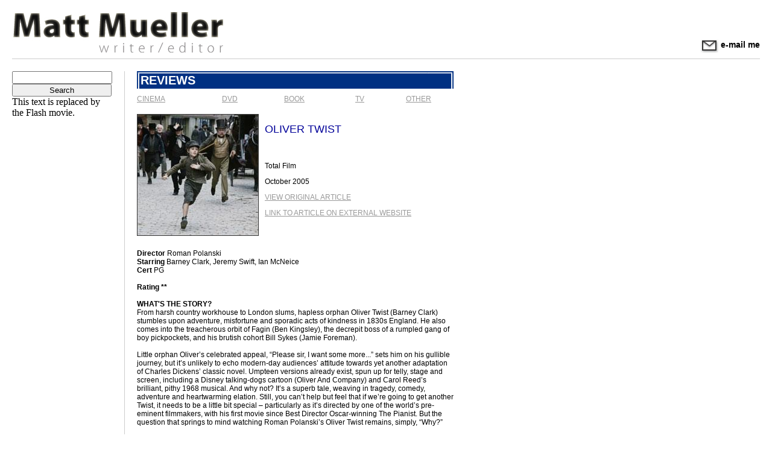

--- FILE ---
content_type: text/html; charset=UTF-8
request_url: http://mattmueller.co.uk/index.php?page_id=Reviews&category_id=Cinema&article_id=58
body_size: 9710
content:
<!DOCTYPE html PUBLIC "-//W3C//DTD XHTML 1.0 Transitional//EN" "http://www.w3.org/TR/xhtml1/DTD/xhtml1-transitional.dtd">
<html xmlns="http://www.w3.org/1999/xhtml">
<head>
<title>Oliver Twist</title>
<meta http-equiv="Content-Type" content="text/html; charset=utf-8" />
<meta name="keywords" content="Matt Mueller, Oliver Twist Total Film" />
<meta name="description" content="Oliver Twist Total Film" />
<link href="./mattmu.css" rel="stylesheet" type="text/css" />
<script language="JavaScript" type="text/JavaScript">
<!--
function MM_jumpMenu(targ,selObj,restore){ //v3.0
  eval(targ+".location='"+selObj.options[selObj.selectedIndex].value+"'");
  if (restore) selObj.selectedIndex=0;
}

function MM_findObj(n, d) { //v4.01
  var p,i,x;  if(!d) d=document; if((p=n.indexOf("?"))>0&&parent.frames.length) {
    d=parent.frames[n.substring(p+1)].document; n=n.substring(0,p);}
  if(!(x=d[n])&&d.all) x=d.all[n]; for (i=0;!x&&i<d.forms.length;i++) x=d.forms[i][n];
  for(i=0;!x&&d.layers&&i<d.layers.length;i++) x=MM_findObj(n,d.layers[i].document);
  if(!x && d.getElementById) x=d.getElementById(n); return x;
}

function MM_jumpMenuGo(selName,targ,restore){ //v3.0
  var selObj = MM_findObj(selName); if (selObj) MM_jumpMenu(targ,selObj,restore);
}
//-->
</script>
</head>
<body>
<table border="0" cellspacing="0" cellpadding="0" width="100%">
<tr><td>
<table border="0" cellspacing="0" cellpadding="0" width="100%">
  <tr> 
    <td align="left" valign="top" width="100%"><table width="100%" border="0" cellpadding="0" cellspacing="0">
        <tr>
          <td><a href="index.php"><img src="images/widebanner.jpg" width="350" height="67" border="0" /></a></td>
          <td width="100%" align="right" valign="bottom">
			<script type="text/javascript">
			/*<![CDATA[*/
			
			/***********************************************
			* Encrypt Email script- Please keep notice intact
			* Tool URL: http://www.dynamicdrive.com/emailriddler/
			* **********************************************/
			<!-- Encrypted version of: matt [at] ***********.**.** //-->
			
			var emailriddlerarray=[109,97,116,116,64,109,97,116,116,109,117,101,108,108,101,114,46,99,111,46,117,107]
			var encryptedemail_id37='' //variable to contain encrypted email 
			for (var i=0; i<emailriddlerarray.length; i++)
			 encryptedemail_id37+=String.fromCharCode(emailriddlerarray[i])
			
			document.write('<a class="mail" href="mailto:'+encryptedemail_id37+'?subject=contact from mattmueller.co.uk"><img src="images/envelope.jpg" alt="e-mail me" width="30" height="23" border="0" align="absmiddle" /> e-mail me</a>')
			
			/*]]>*/
			</script>		  
		  </td>
        </tr>
      </table></td>
  </tr>
  <tr>
    <td><img src="images/null.gif" width="10" height="10" alt="" /></td>
  </tr>
  <tr>
    <td class="main"><img src="images/null.gif" width="20" height="20" alt="" /></td>
  </tr>  
</table>
</td></tr>
<tr><td>
<table border="0" cellspacing="0" cellpadding="0" width="800">
<tr>
    <td align="left" valign="top">
	    <table border="0" cellspacing="0" cellpadding="0">
		<tr>
		<td>
		<form method="get" action="search.php">
		<input type="text" name="zoom_query" size="20" class="searchtype" />
		<input type="submit" value="Search" class="search" />
		</form>		
		<script type="text/javascript" src="swfobject.js"></script>
		<div id="flashcontent">
		  This text is replaced by the Flash movie.
		</div>
		<script type="text/javascript">
		   var so = new SWFObject("navigation.swf", "navigation", "165", "210", "7", "#ffffff");
		   so.write("flashcontent");
		</script>		
		</td>
		</tr>
		</table>
	</td>
	<td class="mainwindow"><img src="images/null.gif" width="20" height="400" alt="" /></td>
	<td><img src="images/null.gif" width="20" height="20" alt="" /></td>
	<td align="left" valign="top" width="100%">
							<table cellspacing="0" cellpadding="0" width="525">

							<tr><td colspan="9" background="images/head-2.gif"><h1>Reviews</h1>
</td></tr>

							<tr><td colspan="9"><img src="images/null.gif" width="1" height="10" alt="" /></td></tr>

							<tr>

							<td><a href="index.php?page_id=Reviews&category_id=Cinema" class="subnav">Cinema</a></td>

							<td align="left" valign="top"><img src="images/null.gif" width="30" height="10" alt="" /></td>

							<td><a href="index.php?page_id=Reviews&category_id=DVD" class="subnav">DVD</a></td>

							<td align="left" valign="top"><img src="images/null.gif" width="30" height="10" alt="" /></td>

							<td><a href="index.php?page_id=Reviews&category_id=Book" class="subnav">Book</a></td>

							<td align="left" valign="top"><img src="images/null.gif" width="30" height="10" alt="" /></td>

							<td><a href="index.php?page_id=Reviews&category_id=TV" class="subnav">TV</a></td>

							<td align="left" valign="top"><img src="images/null.gif" width="30" height="10" alt="" /></td>
						
							<td><a href="index.php?page_id=Reviews&category_id=Other" class="subnav">Other</a></td>

							</tr>

							<tr><td colspan="9"><img src="images/null.gif" width="10" height="18" alt="" /></td></tr>
							</table>

							
					<table cellspacing="0" cellpadding="0" width="525">

					<tr>

					<td align="left" valign="top">
<img src="./fronts/58.jpg" class="simpleimage" width="200" height="200" alt="Oliver Twist" />
					</td>

					<td align="left" valign="top"><img src="images/null.gif" width="10" height="10" alt="" /></td>

					<td align="left" valign="top" width="100%">

					<h2>Oliver Twist</h2>

					<p><i></i><br/><br/>Total Film</p>
<p>October 2005</p>
<p><a href="./pdfs/58-OliverTwist.jpg" class="subnav" target="_blank">View Original Article</a></p>
<p><a href="http://www.totalfilm.com/cinema_reviews/oliver_twist" class="subnav" target="_blank">Link to Article on External Website</a></p>

					</td></tr>
					<tr><td colspan="3"><img src="images/null.gif" width="10" height="10" alt="" /></td></tr>

					</table>

					<table cellspacing="0" cellpadding="0" width="525">

					<tr>

					<td align="left" valign="top">
<P><STRONG>Director</STRONG> Roman Polanski<BR><STRONG>Starring</STRONG> Barney Clark, Jeremy Swift, Ian McNeice<BR><STRONG>Cert</STRONG> PG<BR><BR><STRONG>Rating **</STRONG><BR><BR><STRONG>WHAT'S THE STORY?</STRONG><BR>From harsh country workhouse to London slums, hapless orphan Oliver Twist (Barney Clark) stumbles upon adventure, misfortune and sporadic acts of kindness in 1830s England. He also comes into the treacherous orbit of Fagin (Ben Kingsley), the decrepit boss of a rumpled gang of boy pickpockets, and his brutish cohort Bill Sykes (Jamie Foreman).<BR><BR>Little orphan Oliver’s celebrated appeal, “Please sir, I want some more...” sets him on his gullible journey, but it’s unlikely to echo modern-day audiences’ attitude towards yet another adaptation of Charles Dickens’ classic novel. Umpteen versions already exist, spun up for telly, stage and screen, including a Disney talking-dogs cartoon (Oliver And Company) and Carol Reed’s brilliant, pithy 1968 musical. And why not? It’s a superb tale, weaving in tragedy, comedy, adventure and heartwarming elation. Still, you can’t help but feel that if we’re going to get another Twist, it needs to be a little bit special – particularly as it’s directed by one of the world’s pre-eminent filmmakers, with his first movie since Best Director Oscar-winning The Pianist. But the question that springs to mind watching Roman Polanski’s Oliver Twist remains, simply, “Why?” <BR><BR>The septuagenarian Parisian wanted to make a film his two young kids could watch (perhaps so they can be spared Bitter Moon) so he errs firmly on the side of caution, serving a faithfully executed interpretation. As far as that goes, he’s delivered a meticulous film blessed with the superlative production values a lavish $60 million budget buys: attractive lighting, magnificent costumes and sets that capture the teeming squalor of Dickensian London.<BR><BR>But populating this realistic world are a few less-than-definitive performances. Oliver (Clark) is suitably doe-eyed and timid, but his performance is best described as peripheral, while you have to feel sorry for Foreman, who’s absolutely fine as Sykes but can’t dislodge the etched-on-the-brain memory of Oliver Reed’s defining thug. Kingsley’s Fagin is Polanski’s one standout, virtually unrecognisable as the hunchbacked, hook-nosed, money-grubbing (mmm, smell the novel’s anti-Semitism) thief-boss, although Polanski tones down his exploitative tyranny to make him more of a pathetic clown.<BR><BR>We know it’s for kids, Roman, but surely even they could have handled Dickens’ darker, more sinister shadings.<BR><BR><STRONG>VERDICT</STRONG><BR>Roman Polanski thinks that his solid, slavishly faithful Dickens adaptation is primed to pick a pocket or two, but did the world really need another Oliver Twist?</P></td></tr></table>

					</td>
  </tr>
  <tr><td colspan="3"><img src="images/null.gif" width="20" height="20" alt="" /></td></tr>
</table>
<table cellpadding="0" cellspacing="0" width="100%" class="bottomnav">
<tr><td><img src="images/null.gif" width="10" height="10" alt="" /></td></tr>
<tr>
  <td align="left">
<a href="index.php" class="nav">Home</a> | <a href="index.php?page_id=Interviews%20/%20Features" class="nav">Interviews
&amp; Features</a> | <a href="index.php?page_id=Reviews" class="nav">Reviews</a> | <a href="index.php?page_id=Videos" class="nav">Videos</a> | <a href="index.php?page_id=CV" class="nav">CV/Bio</a> | <a href="index.php?page_id=Contact" class="nav">Contact</a> | <a href="index.php?page_id=Sitemap" class="nav">Sitemap</a>
</td>
</tr></table>
</td></tr></table>
</body>
</html>

--- FILE ---
content_type: text/css
request_url: http://mattmueller.co.uk/mattmu.css
body_size: 2994
content:
.simpleimage {
	border: 1px solid #333333;
}

h1 {
	font-family: Verdana, Arial, Helvetica, sans-serif;
	font-size: 20px;
	font-weight: bold;
	text-transform: uppercase;
	color: #FFFFFF;
	margin: 0px;
	padding: 4px 4px 2px 6px;
}
h2 {
	font-family: Verdana, Arial, Helvetica, sans-serif;
	font-size: 18px;
	font-weight: normal;
	text-transform: uppercase;
	color: #000099;
}
p {
	font-family: Verdana, Arial, Helvetica, sans-serif;
	font-size: 12px;
	color: #000000;
}
A.subject {
	color: #000000;
	text-decoration: none;
}
A.subject:hover {
	text-decoration: underline;
}
A.subnav {
	font-family: Verdana, Arial, Helvetica, sans-serif;
	font-size: 12px;
	text-transform: uppercase;
	color: #999999;
	text-decoration: underline;
}
A.subnav:hover {
	text-transform: uppercase;
	text-decoration: none;
}
A.nav {

	font-family: Verdana, Arial, Helvetica, sans-serif;
	font-size: 12px;
	text-transform: uppercase;
	color: #999999;
	text-decoration: underline;
}
A.nav:hover {

	text-transform: uppercase;
	text-decoration: none;
}
A.mail {

	font-family: Arial, Helvetica, Verdana,  sans-serif;
	font-size: 14px;
	font-weight: bold;
	color: #000000;
	text-decoration: none;
}
A.mail:hover {
	color: #BBBBBB;
}
.sort {
	font-family: Verdana, Arial, Helvetica, sans-serif;
	font-size: 12px;
	color: #666666;
}
.smallfields {
	width: 160px;
}body {
	margin: 20px;
}
.mainwindow {
	border-top-width: 0px;
	border-right-width: 1px;
	border-bottom-width: 0px;
	border-left-width: 0px;
	border-top-style: solid;
	border-right-style: solid;
	border-bottom-style: solid;
	border-left-style: solid;
	border-top-color: #CCCCCC;
	border-right-color: #CCCCCC;
	border-bottom-color: #CCCCCC;
	border-left-color: #CCCCCC;
}
.bottomnav {
	border-top-width: 1px;
	border-right-width: 0px;
	border-bottom-width: 0px;
	border-left-width: 0px;
	border-top-style: dashed;
	border-right-style: dashed;
	border-bottom-style: dashed;
	border-left-style: dashed;
	border-top-color: #000066;
	border-right-color: #000066;
	border-bottom-color: #000066;
	border-left-color: #000066;
}
.bottomdash {
	border-top-width: 0px;
	border-right-width: 0px;
	border-bottom-width: 1px;
	border-left-width: 0px;
	border-top-style: dotted;
	border-right-style: dotted;
	border-bottom-style: dotted;
	border-left-style: dotted;
	border-top-color: #999999;
	border-right-color: #999999;
	border-bottom-color: #999999;
	border-left-color: #999999;
}
.moviereview {
	background-image: url(../images/moviereviewback.jpg);




}
.main {
	border-top-width: 1px;
	border-right-width: 0px;
	border-bottom-width: 0px;
	border-left-width: 0px;
	border-top-style: solid;
	border-right-style: solid;
	border-bottom-style: solid;
	border-left-style: solid;
	border-top-color: #CCCCCC;
	border-right-color: #CCCCCC;
	border-bottom-color: #CCCCCC;
	border-left-color: #CCCCCC;
}
h3 {
	font-family: Verdana, Arial, Helvetica, sans-serif;
	font-size: 38px;
	font-weight: bold;
	color: #000033;
}
.search {
	width: 165px;
}
.searchtype {

	width: 158px;
}
